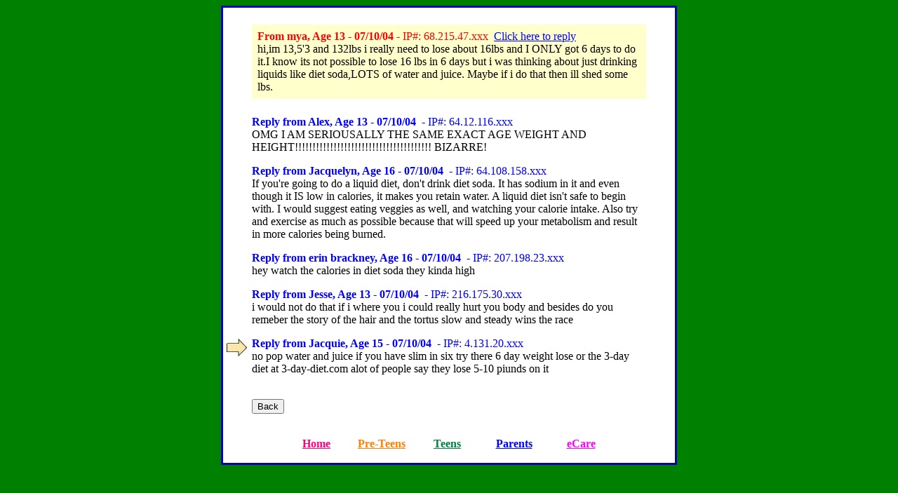

--- FILE ---
content_type: text/html; charset=UTF-8
request_url: http://www.blubberbuster.com/board/readReplies.php?bd=2&msg=56016&rply=56017
body_size: 2235
content:
<!DOCTYPE HTML PUBLIC "-//W3C//DTD HTML 4.01 Transitional//EN" "http://www.w3.org/TR/html4/loose.dtd">
<html>
<head>
<meta http-equiv="Content-Type" content="text/html; charset=UTF-8">
<META HTTP-EQUIV="Pragma" CONTENT="no-cache">
<META HTTP-EQUIV="Expires" CONTENT="-1">
<title>Reply to mya</title>
<script type="text/javascript">
	var cookiePrefix = "bb_";
</script>
<link rel="stylesheet" type="text/css" href="/board/css/boards7.css?dbddd806af5bc893459014c15971b494">
<script type="text/javascript" src="/board/js/bbs12.js?80f0e3722bb74dd1b360f015c5619ffd"></script>

<style type="text/css">
.replyTable td {
	padding-top:0px;
	padding-bottom: 14px;
}
</style>
</head>
<body bgcolor=green LINK="#0000FF" VLINK="#0000FF">
<noscript>
<div style="width:100%; text-align: center; height:100px; background-color:#FFFFFF; color:#FF0000">
<h2>Sorry, this site requires JavaScript. </h2>
<br>Your browser either does not support JavaScript or scripting is turned off in your preferences.<br><br>
</div>
</noscript><center>
    <table border="2" width="650" bgcolor="#FFFF00" bordercolor="#0000BB" cellspacing="0" cellpadding="0">
        <tr>
            <td align="left" style="color:#000000; background-color:#FFFFFF; padding-top: 1.4em"><table class="replyTable"><tr>
<!-- BEGINNING -->

<!-- MSG Start -->
<td valign="top"><a name="56016"><img src="/dyn/images/spacer.gif" height="1" width="34" border="0"></a></td><td><div style="background-color:#FFFFCC; padding:8px; margin-bottom:8px;" ><font color=red><b>From mya, Age 13 - 07/10/04</b> -&nbsp;IP#: 68.215.47.xxx&nbsp;&nbsp;<a href="/board/teenReply.php?rt=56016" >Click here to reply</a></font>&nbsp;&nbsp;<br>
hi,im 13,5'3 and 132lbs i really need to lose about 16lbs and I ONLY got 6 days to do it.I know its not possible to lose 16 lbs in 6 days but i was thinking about just drinking liquids like diet soda,LOTS of water and juice. Maybe if i do that then ill shed some lbs.<br></div></td><td><img src="/dyn/images/spacer.gif" height="1" width="34" border="0"></td></tr>
		<tr><td valign="top"><a name="56021"></a></td><td align="top" class="replyView"><span class="replyHeader"><span style="font-weight:bold">Reply from Alex, Age 13 -&nbsp;07/10/04</span>&nbsp; -&nbsp;IP#: 64.12.116.xxx</span><br>OMG I AM SERIOUSALLY THE SAME EXACT AGE WEIGHT AND HEIGHT!!!!!!!!!!!!!!!!!!!!!!!!!!!!!!!!!!!!!!! BIZARRE!</td><td>&nbsp;</td></tr><tr><td valign="top"><a name="56020"></a></td><td align="top" class="replyView"><span class="replyHeader"><span style="font-weight:bold">Reply from Jacquelyn, Age 16 -&nbsp;07/10/04</span>&nbsp; -&nbsp;IP#: 64.108.158.xxx</span><br>If you're going to do a liquid diet, don't drink diet soda. It has sodium in it and even though it IS low in calories, it makes you retain water. A liquid diet isn't safe to begin with. I would suggest eating veggies as well, and watching your calorie intake. Also try and exercise as much as possible because that will speed up your metabolism and result in more calories being burned.</td><td>&nbsp;</td></tr><tr><td valign="top"><a name="56019"></a></td><td align="top" class="replyView"><span class="replyHeader"><span style="font-weight:bold">Reply from erin brackney, Age 16 -&nbsp;07/10/04</span>&nbsp; -&nbsp;IP#: 207.198.23.xxx</span><br>hey watch the calories in diet soda they kinda high</td><td>&nbsp;</td></tr><tr><td valign="top"><a name="56018"></a></td><td align="top" class="replyView"><span class="replyHeader"><span style="font-weight:bold">Reply from Jesse, Age 13 -&nbsp;07/10/04</span>&nbsp; -&nbsp;IP#: 216.175.30.xxx</span><br>i would not do that if i where you i could really hurt you body and besides do you remeber the story of the hair and the tortus slow and steady wins the race </td><td>&nbsp;</td></tr><tr><td valign="top"><a name="56017"><img src="/dyn/images/board_arrow.jpg"></a></td><td align="top" class="replyView"><span class="replyHeader"><span style="font-weight:bold">Reply from Jacquie, Age 15 -&nbsp;07/10/04</span>&nbsp; -&nbsp;IP#: 4.131.20.xxx</span><br>no pop water and juice if you have slim in six try there 6 day weight lose or the 3-day diet at 3-day-diet.com alot of people say they lose 5-10 piunds on it</td><td>&nbsp;</td></tr>
<!-- MSG End -->
                <tr><td>&nbsp;</td><td><br>
<!-- END -->
				<input type="button" name="backBtn" value="Back" onClick="javascript: history.go(-1)"></td><td>&nbsp;</td>
                </tr></table>
                <center>
                </center>
                <br>
                <div align="center">
                    <center>
                        <table border="0" cellpadding="0" cellspacing="0" width="470">
                            <tr>
                                <td align="center" width="110"><a HREF="../index.html"><b><font

        color="#FF0080" face="Comic Sans MS" size="3">Home</font></b></a></td>
                                <td align="center" width="111"><a HREF="/kids.htm"><b><font color="#FF8000" face="Comic Sans MS" size="3"> Pre-Teens</font></b></a></td>
                                <td align="center" width="110"><a HREF="/teens.htm"><b><font color="#008040" face="Comic Sans MS" size="3">Teens</font></b></a></td>
                                <td align="center" width="110"><a HREF="/parents_main.html"><b><font

        color="#0000FF" face="Comic Sans MS" size="3">Parents</font></b></a></td>
                                <td align="center" width="110"><a HREF="https://www.patientecare.com/cgi-bin/dyn/blubberbusters"><b><font

        color="#FF00FF" face="Comic Sans MS" size="3">eCare</font></b></a> </td>
                            </tr>
                        </table>
                        <br>
                    </center>
                    </div></td>
        </tr>
    </table>
    
    <form name="activateForm" action="" method="POST">
        <input type="hidden" name="op" value="">
        <input type="hidden" name="pk" value="">
    </form>
    
</center>
</body>
</html>


--- FILE ---
content_type: text/css
request_url: http://www.blubberbuster.com/board/css/boards7.css?dbddd806af5bc893459014c15971b494
body_size: 930
content:
@charset "UTF-8";



h1 {
	font-family: Arial, Helvetica, sans-serif;
	font-size: 32px;
	font-weight: bold;
	color:#0000FF;
	margin-top:0px;
	margin-bottom:0px;
	padding-top:0px;
	padding-bottom:0px;
}

/*  provider patient list, above and below, for batched patient list pages */
.pagelinks {
	font-size: 10pt;
	font-weight: bold;
	font-family: Arial, Helvetica, sans-serif;
	margin-top: 2px;
	margin-bottom: 0px;
	color: #0000ff;
	width: 100%;
}
/*  provider patient list, above and below, for batched patient list pages */
.pagelinks a:link, .pagelinks a:visited, .pagelinks a:active {
	padding-left: 2px;
	padding-right: 2px;
	color: #0000ff;
}
/*  provider patient list, above and below, for batched patient list pages */
.plInactive {
	color: #999999;
	padding-left: 2px;
	padding-right: 2px;
}
.plCurrent {
	color: #000000;
	padding-left: 2px;
	padding-right: 2px;
}
table.headerLinksTable td {
	padding-left: 0px;
	padding-right: 0px;
}

#headerLinksForm, #searchForm {
	margin: 0px;
	padding: 0px;
}

.inactiveMessage {
	background-color: #CCCCCC;	
}

.khkNoCat, .khkNoCatImmed {
	color: #444444;
	background-color: #EEEEEE;
	font-family: Arial, Helvetica, sans-serif;
	font-size: 12px;
	font-weight: bold;
	cursor: default;
	display: inline-block;
	border: thin solid #999999;
	padding-top: 0px;
	padding-right: 2px;
	padding-bottom: 0px;
	padding-left: 2px;
}

.khkNoCatImmed {
	border: thin solid #0000FF;
}
.khkCat, .khkCatImmed {
	color: #FFFFFF;
	background-color: #DD0000;
	font-family: Arial, Helvetica, sans-serif;
	font-size: 12px;
	font-weight: bold;
	cursor: default;
	display: inline-block;
	border: thin solid #990000;
	padding-top: 0px;
	padding-right: 2px;
	padding-bottom: 0px;
	padding-left: 2px;
}
.khkCatImmed {
	border: thin solid #0000FF;
}

a.khkSOLnk {
	color:#FFFFFF;
	background-color: #009933;
	cursor:pointer;
	font-family: Arial, Helvetica, sans-serif;
	font-size: 12px;
	padding-top: 0px;
	padding-right: 2px;
	padding-bottom: 0px;
	padding-left: 2px;
	text-decoration:none;
}

a.khkOBLnk {
	color:#FFFFFF;
	background-color:#3366CC;
	cursor:pointer;
	font-family: Arial, Helvetica, sans-serif;
	font-size: 12px;
	padding-top: 0px;
	padding-right: 2px;
	padding-bottom: 0px;
	padding-left: 2px;
	text-decoration:none;
}
	
.replyView {
	margin-top: 12px;
	margin-bottom: 0px;
}
.replyHeader {
	color: #0000FF;
}

.moreLink {
	color:#336600;
	font-family: Arial, Helvetica, sans-serif;
	font-size: 12px;
	font-weight:bold;
}

.srf {
	background-color: #FFFF00;
}

.khkHeaderText {
	font-family: Arial, Helvetica, sans-serif;
	font-size: 13px;
	font-weight: bold;
	color: #0000FF;
	text-align: left;
	margin: 0px;
	padding: 0px;
}

.khkCategories, #khkBoards {
	width: 100%;
	border-collapse:collapse;
}
.khkCategories td, #khkBoards td {
	border:thin solid #00B;
}

.khkCategoriesNormal {
	background-image: url(/images/normal.gif);
	font-family: Arial, Helvetica, sans-serif;
	font-size: 12px;
	font-weight: bold;
	text-align:center;
	height:1.8em;
	padding-left:3px;
	padding-right:3px;
}
.khkCategoriesSelected {
	font-family: Arial, Helvetica, sans-serif;
	font-size: 12px;
	font-weight: bold;
	text-align:center;
	height:1.8em;
	background-color:#6699CC;
	color: #FFFFFF;
	padding-left:3px;
	padding-right:3px;
}

.khkCategoriesNormal a:link, .khkCategoriesNormal a:visited, .khkCategoriesNormal a:hover, .khkCategoriesNormal a:active {
	color:#000000;
}

.khkCategoriesSelected a:link, .khkCategoriesSelected a:visited, .khkCategoriesSelected a:hover, .khkCategoriesSelected a:active {
	color:#FFFFFF;
	text-decoration:none;
}

.khkMakeSel {
	color:#FF0000;
	font-family: Arial, Helvetica, sans-serif;
	font-size: 13px;
	font-weight: bold;
	text-align:center;
}

.khkBoardNormal {
	background-image: url(/images/normal.gif);
	font-family: Arial, Helvetica, sans-serif;
	font-size: 12px;
	font-weight: bold;
	text-align:center;
	height:1.8em;
	padding-right: 10px;
	padding-left: 10px;	
}

.khkBoardSelected {
	font-family: Arial, Helvetica, sans-serif;
	font-size: 12px;
	font-weight: bold;
	text-align:center;
	height:1.8em;
	background-color:#6699CC;
	color: #FFFFFF;
	padding-right: 10px;
	padding-left: 10px;	
}

.khkBoardNormal a:link, .khkBoardNormal a:visited, .khkBoardNormal a:hover, .khkBoardNormal a:active {
	color:#000000;
}

.khkBoardSelected a:link, .khkBoardSelected a:visited, .khkBoardSelected a:hover, .khkBoardSelected a:active {
	color:#FFFFFF;
	text-decoration:none;
}

a.hgtWgtLink {
	color:#008080;
}


--- FILE ---
content_type: application/javascript
request_url: http://www.blubberbuster.com/board/js/bbs12.js?80f0e3722bb74dd1b360f015c5619ffd
body_size: 4681
content:
var gUnits = 0;
var gValidatingSuccess = false;

function MM_findObj(n, d) { //v4.01
  var p,i,x;  if(!d) d=document; if((p=n.indexOf("?"))>0&&parent.frames.length) {
    d=parent.frames[n.substring(p+1)].document; n=n.substring(0,p);}
  if(!(x=d[n])&&d.all) x=d.all[n]; for (i=0;!x&&i<d.forms.length;i++) x=d.forms[i][n];
  for(i=0;!x&&d.layers&&i<d.layers.length;i++) x=MM_findObj(n,d.layers[i].document);
  if(!x && d.getElementById) x=d.getElementById(n); return x;
}
function numbersOnly(obj)
{
	var regex = /[^0-9\.]+/g;// /(\D|\.)+/g;
	var itemVal = obj.value;
	itemVal = itemVal.replace(regex, "");
	var posOfDot = itemVal.indexOf('.');
	// limit to one period
	if ( -1 != posOfDot ) {
		var nextDot = itemVal.indexOf('.', posOfDot + 1 );
		while ( nextDot != -1 ) {
			itemVal = itemVal.substr(0, nextDot) + itemVal.substr(nextDot + 1);
			nextDot = itemVal.indexOf('.', posOfDot + 1 );
		}
		
		// limit to one place after decimal
		if ( itemVal.length > (posOfDot + 2) )
			itemVal = itemVal.substr(0, posOfDot + 2);
		
	}
	if ( obj.value != itemVal )
		obj.value = itemVal;
}

function ipNumbersOnly(obj)
{
	var regex = /[^0-9\.]+/g;// /(\D|\.)+/g;
	var itemVal = obj.value;
	itemVal = itemVal.replace(regex, "");
	
	if ( obj.value != itemVal )
		obj.value = itemVal;
}

function fileExtension(fileName)
{
	// return val includes dot
	var posOfDot = fileName.lastIndexOf(".");
	if ( posOfDot == -1 )
		return "";
	return fileName.substr(posOfDot).toLowerCase();
}

function fileIsImage(fileName)
{
	var ext = fileExtension(fileName);
	if ((ext == ".jpg") || (ext == ".jpeg") || (ext == ".gif") || (ext == ".png"))
		return true;
	return false;
}



function intsOnly(obj)
{
	var regex = /[^0-9]+/g;// /(\D|\.)+/g;
	var itemVal = obj.value;
	itemVal = itemVal.replace(regex, "");
	if ( obj.value != itemVal )
		obj.value = itemVal;
}
function setSelectionOptionByValue(obj, val)
{
	//alert ("got here" + val);
	for (var i=0; i<obj.length; i++ ) {
		if ( obj.options[i].value == val ) {
			obj.options[i].selected = true;
			return;
		}
	}
}
function selectedOptionValue(selObj)
{
	return selObj.options[selObj.selectedIndex].value;
}

function selectedOptionText(selObj)
{
	return selObj.options[selObj.selectedIndex].text;
}

function setRadioByValue(obj, val)
{
	var len = obj.length;
	for (var i=0; i<len; i++ ) {
		obj[i].checked = (obj[i].value == val );
	}
}

function radioGroupValue(radioGrp)
{
	for (var i = 0; i< radioGrp.length; i++) {
    	if (radioGrp[i].checked) {
      	  return radioGrp[i].value;
    	}
	} 
	return null;
}
function isRadioGroupValueSelected(radioGrp)
{
	for (var i = 0; i< radioGrp.length; i++) {
    	if (radioGrp[i].checked) {
      	  return true;
    	}
	} 
	return false;
}

function formattedHeight(hgtIn)
{
	var inches = hgtIn % 12;
	var ft = (hgtIn - inches) / 12;
	var str = "" + ft + "'" + inches + "\"";
	return str;
}

function getCookie(name) {
   name = cookiePrefix + name;
   var result = null; 
   var myCookie = " " + document.cookie + ";";
   var searchName = " " + name + "=";
   var startOfCookie = myCookie.indexOf(searchName); 
   var endOfCookie; 
   if (startOfCookie != -1) {
      startOfCookie += searchName.length; 
      endOfCookie = myCookie.indexOf(";", startOfCookie); 
      result = unescape(myCookie.substring(startOfCookie,
      endOfCookie)); 
   }
   return result; 
}

function setCookie(name, value, lifeSpan) {
   name = cookiePrefix + name;
  // alert("setting cookie: " + name + " to " + value);
   var dat = new Date();
   dat.setTime(dat.getTime() + lifeSpan*24*60*60*1000); 
   var expString = "; expires=" + dat.toGMTString();
   var pathStr = "; path=/";
   document.cookie = name + "=" + escape(value) + expString + pathStr; 
}
function setCookiePath(name, value, lifeSpan, path) {
   name = cookiePrefix + name;
  // alert("setting cookie: " + name + " to " + value);
   var dat = new Date();
   dat.setTime(dat.getTime() + lifeSpan*24*60*60*1000); 
   var expString = "; expires=" + dat.toGMTString();
   var pathStr = "; path=" + (path ? path : "/");
   document.cookie = name + "=" + escape(value) + expString + pathStr;
}



function setUnits(units)
{
	var usDiv = MM_findObj('us');
	var us_wgt = MM_findObj('us_wgt');
	var british_wgt = MM_findObj('british_wgt');
	var metricDiv = MM_findObj('metric');
	if ( units == 0 ) {
		usDiv.style.display = 'block';
		us_wgt.style.display = 'inline';
		british_wgt.style.display = 'none';
		metricDiv.style.display = 'none';
		
	}
	else if ( units == 1 )  {
		usDiv.style.display = 'block';
		us_wgt.style.display = 'none';
		british_wgt.style.display = 'inline';
		metricDiv.style.display = 'none';
	}
	else if ( units == 2 )  {
		usDiv.style.display = 'none';
		us_wgt.style.display = 'none';
		british_wgt.style.display = 'none';
		metricDiv.style.display = 'block';
	}
	gUnits = units;
	setCookie("units", units, 1000);
}

//Get stored items
function setUp() {
	var savedVals = getCookie('boardVals');
	var vals = ( savedVals ==  null ) ? Array() : savedVals.split('|');
	
	// 'saveVals | name | age | sex | units
	
	document.message.SaveCookie.checked = ((vals.length > 0) && (0 == vals[0])) ? false : true;
	
	if ( vals.length > 4 )
		gUnits = vals[4];
	setUnits(gUnits);
	
	var measureRadioGroup = MM_findObj('measure');
	setRadioByValue( measureRadioGroup, gUnits);
		
	document.message.name.value = ( vals.length > 1 ) ? vals[1] : "";

	document.message.age.value = ( vals.length > 2 ) ? vals[2] : "";
		
	setRadioByValue(document.message.sex, (( vals.length > 3 ) ? vals[3] : ""));
	
	if ( gUnits == 0 ) {
	// 'saveVals | name | age | sex | units | USHeight | USWeight | start_weight_us | goal_weight_us
		setUSHeight( (( vals.length > 5 ) ? vals[5] : "")  );

		document.message.cur_weight_us.value = (( vals.length > 6 ) ? vals[6] : "");
		document.message.start_weight_us.value = (( vals.length > 7 ) ? vals[7] : "");
		document.message.goal_weight_us.value = (( vals.length > 8 ) ? vals[8] : "");
		
		numbersOnly(MM_findObj('feet'));
		numbersOnly(MM_findObj('inches'));
		numbersOnly(MM_findObj('start_weight_us'));
		numbersOnly(MM_findObj('goal_weight_us'));
		numbersOnly(MM_findObj('cur_weight_us'));
		
	}		
	else if ( gUnits == 1 ) {
	// 'saveVals | name | age | sex | units | USHeight | USWeight | start_weight_brit_lb  | start_weight_brit_stone | goal_weight_brit_lb | goal_weight_brit_stone		
		setUSHeight( (( vals.length > 5 ) ? vals[5] : "")  );

		setBritishWeight( (( vals.length > 6 ) ? vals[6] : "") );
		document.message.start_weight_brit_lb.value = (( vals.length > 7 ) ? vals[7] : "");
		document.message.start_weight_brit_stone.value = (( vals.length > 8 ) ? vals[8] : "");
		document.message.goal_weight_brit_lb.value = (( vals.length > 9 ) ? vals[9] : "");
		document.message.goal_weight_brit_stone.value = (( vals.length > 10 ) ? vals[10] : "");
	
		numbersOnly(MM_findObj('feet'));
		numbersOnly(MM_findObj('inches'));
		numbersOnly(MM_findObj('start_weight_brit_stone'));
		numbersOnly(MM_findObj('start_weight_brit_lb'));
		numbersOnly(MM_findObj('goal_weight_brit_stone'));
		numbersOnly(MM_findObj('goal_weight_brit_lb'));
		numbersOnly(MM_findObj('cur_weight_brit_stone'));
		numbersOnly(MM_findObj('cur_weight_brit_lb'));
	}
	else {
	// 'saveVals | name | age | sex | units | MetricHeight | MetricWeight | start_weight_metric | goal_weight_metric
		document.message.height_cm.value = (( vals.length > 5 ) ? vals[5] : "");		
		document.message.cur_weight_metric.value = (( vals.length > 6 ) ? vals[6] : "");
		document.message.start_weight_metric.value = (( vals.length > 7 ) ? vals[7] : "");
		document.message.goal_weight_metric.value = (( vals.length > 8 ) ? vals[8] : "");
		
		numbersOnly(MM_findObj('height_cm'));
		numbersOnly(MM_findObj('start_weight_metric'));
		numbersOnly(MM_findObj('goal_weight_metric'));
		numbersOnly(MM_findObj('cur_weight_metric'));
	}
}

function checkClientTime(serverGMTTime)
{
	
}

function getUSHeight()
{
	if ( gUnits == 2 ) 
		return;
	
	var hgtIn = 0;

	if(document.message.feet.value != "") 
		hgtIn += (parseInt(document.message.feet.value) * 12);
	if(document.message.inches.value != "") 
		hgtIn += parseFloat(document.message.inches.value);
	return hgtIn;
}

function getUSStartingHeight()
{
	if ( gUnits == 2 ) 
		return;
	
	var hgtIn = 0;

	if(document.message.starting_feet.value != "") 
		hgtIn += (parseInt(document.message.starting_feet.value) * 12);
	if(document.message.starting_inches.value != "") 
		hgtIn += parseFloat(document.message.starting_inches.value);
	return hgtIn;
}

function setUSHeight(hgtIn)
{
	if ( gUnits == 2 ) 
		return;	
	
	var val = "";
	if ( hgtIn == 0 )
		hgtIn = "";
	else {
		var leftOver;
		if ( hgtIn >= 12 ) {
			leftOver = hgtIn % 12;
			val = (hgtIn - leftOver) / 12;
			hgtIn = leftOver.toFixed(1);
		}
	}
	
	document.message.feet.value = val;
	document.message.inches.value = hgtIn;
}



function getBritishWeight()
{
	if (  gUnits != 1 ) 
		return 0;
	
	var wgt = 0;
	
	if(document.message.cur_weight_brit_stone.value != "") 
		wgt += (parseInt(document.message.cur_weight_brit_stone.value) * 14);
	if(document.message.cur_weight_brit_lb.value != "") 
		wgt += parseFloat(document.message.cur_weight_brit_lb.value);
	return wgt;	
}

function setBritishWeight( wgt )
{
	if ( gUnits != 1 ) 
		return;
//	alert("brit wgt in lbs: " + wgt);
	var stones = "";
	var val = "";
	if ( wgt > 0 ) {
		var leftOver;
		if ( wgt >= 14 ) {
			leftOver = wgt % 14;
//	alert("leftOver wgt in lbs: " + leftOver);
			stones = ( wgt - leftOver ) / 14;
			
			wgt = wgt - (stones * 14);
			wgt = wgt.toFixed(1);
		}
	
		val = wgt;
	}
	document.message.cur_weight_brit_stone.value = stones;
	document.message.cur_weight_brit_lb.value = val;
}
/*
function setMetricHeight(hgtCm)
{
	if (  gUnits != 2 ) 
		return;	
	
	var val = "e";
	var val10 = "e";
	var val100 = "e";
	
	if ( hgtCm > 0 ) {
		var leftOver;
		if ( hgtCm >= 100 ) {
			leftOver = hgtCm % 100;
			val100 = (hgtCm - leftOver) / 100;
			hgtCm = leftOver;
		}
		
		if ( hgtCm >= 10 ) {
			leftOver = hgtCm % 10;
			val10 = ( hgtCm - leftOver ) / 10;
			hgtCm = leftOver;
		}
		else
			val10 = 0;
			
		val = hgtCm;
	}
	setSelectionOptionByValue(document.message.hundreds_cm, val100);
	setSelectionOptionByValue(document.message.tens_cm, val10);
	setSelectionOptionByValue(document.message.ones_cm, val);

}

function getMetricHeight()
{
	if (  gUnits != 2 ) 
		return;
	
	var hgtCm = 0;

	if(document.message.hundreds_cm.value != "e") 
		hgtCm += (parseInt(document.message.hundreds_cm.value) * 100);
	if(document.message.tens_cm.value != "e") 
		hgtCm += (parseInt(document.message.tens_cm.value) * 10);
	if(document.message.ones_cm.value != "e") 
		hgtCm += parseInt(document.message.ones_cm.value);
	return hgtCm;
}

function getUSWeight()
{
	if (  gUnits != 0 ) 
		return 0;
	
	var wgt = 0;
	if(document.message.hundreds_lb.value != "e") 
		wgt += (parseInt(document.message.hundreds_lb.value) * 100);
	if(document.message.tens_lb.value != "e") 
		wgt += (parseInt(document.message.tens_lb.value) * 10);
	if(document.message.ones_lb.value != "e") 
		wgt += parseInt(document.message.ones_lb.value);
	
	return wgt;	
}
function getMetricWeight()
{
	if (  gUnits != 2 ) 
		return 0;
	
	var wgt = 0;

	if(document.message.cur_weight_metric.value != "") 
		wgt = parseFloat(document.message.hundreds_kg.value);
	return wgt;	
}
function setUSWeight( wgt )
{
	if ( gUnits != 0 ) 
		return;
	
	var val = "e";
	var val10 = "e";
	var val100 = "e";
	
	if ( wgt > 0 ) {
		var leftOver;
		if ( wgt >= 100 ) {
			leftOver = wgt % 100;
			val100 = (wgt - leftOver) / 100;
			wgt = leftOver;
		}
		
		if ( wgt >= 10 ) {
			leftOver = wgt % 10;
			val10 = ( wgt - leftOver ) / 10;
			wgt = leftOver;
		}
		else
			val10 = 0;
			
		val = wgt;
	}
	setSelectionOptionByValue(document.message.hundreds_lb, val100);
	setSelectionOptionByValue(document.message.tens_lb, val10);
	setSelectionOptionByValue(document.message.ones_lb, val);
}

function setMetricWeight( wgt )
{
	if ( gUnits != 2 ) 
		return;
	
	var val = "e";
	var val10 = "e";
	var val100 = "e";
	
	if ( wgt > 0 ) {
		var leftOver;
		if ( wgt >= 100 ) {
			leftOver = wgt % 100;
			val100 = (wgt - leftOver) / 100;
			wgt = leftOver;
		}
		
		if ( wgt >= 10 ) {
			
			leftOver = wgt % 10;
			val10 = ( wgt - leftOver ) / 10;
			wgt = leftOver;
		}
		else
			val10 = 0;
			
		val = wgt;
	}
	setSelectionOptionByValue(document.message.hundreds_kg, val100);
	setSelectionOptionByValue(document.message.tens_kg, val10);
	setSelectionOptionByValue(document.message.ones_kg, val);
}
*/
function getClientDate()
{
	var dat = new Date();
	var month = dat.getMonth() + 1;
	var year = dat.getYear();
	year = year + "";  // Convert to string.
	year = year.substring(year.length - 2, year.length)
	return "20" + year + '-' + month + '-' + dat.getDate(); 
}

function focusObj(objName)
{
	var obj = MM_findObj(objName);
	if ( obj )
		obj.focus();
}

function Validate() {
	
	intsOnly(MM_findObj('age'));
	
	if(document.message.name.value == "") {
		window.alert("Please fill in your first name. Thanks.");
		focusObj('name');
		return false;
	}
	
	var sex = radioGroupValue(document.message.sex);
	if ( ! ((sex == "m") || (sex == "f")) ) {
		window.alert("Please select your sex. Thanks.");
		return false;
	}
	
	if ( true == gValidatingSuccess ) {
		if(document.message.starting_age.value == "") {
			window.alert("Please fill in your starting age. Thanks.");
			focusObj('starting_age');
			return false;
		}
		var age = parseInt(document.message.starting_age.value);
		if ( age < 5 ) {
			window.alert("Please correct your starting age. Thanks.");
			focusObj('starting_age');
			return false;
		}
	}


	if(document.message.age.value == "") {
		window.alert("Please fill in your age. Thanks.");
		focusObj('age');
		return false;
	}
	var age = parseInt(document.message.age.value);
	if ( age < 5 ) {
		window.alert("Please correct your age. Thanks.");
		focusObj('age');
		return false;
	}
	
	if ( gUnits == 2 ) {
		if ( true == gValidatingSuccess )
			numbersOnly(MM_findObj('starting_height_cm'));
		
		numbersOnly(MM_findObj('height_cm'));
		
		
		if ( true == gValidatingSuccess ) {
			var startingMHgt = document.message.starting_height_cm.value;
			if ( ( startingMHgt < 61 ) || ( startingMHgt > 213 ) ) {
				window.alert("Please correct your starting height. Thanks.");
				focusObj('starting_height_cm');
				return false;
			}
			document.message.starting_height_in.value =  Math.round(startingMHgt / 2.54);

		}

		var mHgt = document.message.height_cm.value;
		if ( ( mHgt < 61 ) || ( mHgt > 213 ) ) {
			window.alert("Please correct your height. Thanks.");
			focusObj('height_cm');
			return false;
		}
		document.message.height_in.value = Math.round(mHgt / 2.54);
		
		
		
		numbersOnly(MM_findObj('start_weight_metric'));
		if ( false == gValidatingSuccess )
			numbersOnly(MM_findObj('goal_weight_metric'));
		numbersOnly(MM_findObj('cur_weight_metric'));
		
		var startWgt = document.message.start_weight_metric.value || "";
		if ( startWgt == "") {
			window.alert("Please fill in your starting weight. Thanks.");
			focusObj('start_weight_metric');
			return false;
		}
		if ((startWgt < 13) || (startWgt > 317)) {
			window.alert("Please correct your starting weight. Thanks.");
			focusObj('start_weight_metric');
			return false;
		}
		document.message.start_weight_lb.value = startWgt * 2.2;
		
		
		var mWgt = document.message.cur_weight_metric.value || "";
		if ( mWgt == "") {
			window.alert("Please fill in your current weight. Thanks.");
			focusObj('cur_weight_metric');
			return false;
		}
		if (( mWgt < 13 ) || ( mWgt > 317 )) {
			window.alert("Please correct your current weight. Thanks.");
			focusObj('cur_weight_metric');
			return false;
		}
		document.message.weight_lb.value = Math.round(mWgt * 2.2);
		
		
		
		if ( false == gValidatingSuccess ) {
			var goalWgt = document.message.goal_weight_metric.value || "";
			if ( goalWgt == "") {
				window.alert("Please fill in your goal weight. Thanks.");
				focusObj('goal_weight_metric');
				return false;
			}
			if ((goalWgt < 13) || (goalWgt > 317)) {
				window.alert("Please correct your goal weight. Thanks.");
				focusObj('goal_weight_metric');
				return false;
			}
		}
		
		
		
	}
	else {
		numbersOnly(MM_findObj('feet'));
		numbersOnly(MM_findObj('inches'));
		
		if ( true == gValidatingSuccess ) {
			numbersOnly(MM_findObj('starting_feet'));
			numbersOnly(MM_findObj('starting_inches'));
			
			if(document.message.starting_feet.value == "") {
				window.alert("Please fill in your starting height (feet). Thanks.");
				focusObj('starting_feet');
				return false;
			}
			if(document.message.starting_inches.value == "") {
				window.alert("Please fill in your starting height (inches). Thanks.");
				focusObj('starting_inches');
				return false;
			}
		}
		
		if(document.message.feet.value == "") {
			window.alert("Please fill in your height (feet). Thanks.");
			focusObj('feet');
			return false;
		}
		if(document.message.inches.value == "") {
			window.alert("Please fill in your height (inches). Thanks.");
			focusObj('inches');
			return false;
		}
		
		if ( gUnits == 0 ) {
			numbersOnly(MM_findObj('start_weight_us'));
			if ( false == gValidatingSuccess )
				numbersOnly(MM_findObj('goal_weight_us'));
			numbersOnly(MM_findObj('cur_weight_us'));
			
			var startWgt = document.message.start_weight_us.value || "";
			if ( startWgt == "") {
				window.alert("Please fill in your starting weight. Thanks.");
				focusObj('start_weight_us');
				return false;
			}
			if ((startWgt < 30) || (startWgt > 700)) {
				window.alert("Please correct your starting weight. Thanks.");
				focusObj('start_weight_us');
				return false;
			}
			document.message.start_weight_lb.value = startWgt;

			var usWgt = document.message.cur_weight_us.value || "";
			if(usWgt == "") {
				window.alert("Please fill in your current weight. Thanks.");
				focusObj('cur_weight_us');
				return false;
			}
			if (( usWgt < 30 ) || ( usWgt > 700 ) ) {
				window.alert("Please correct your current weight. Thanks.");
				focusObj('cur_weight_us');
				return false;
			}
			document.message.weight_lb.value = usWgt;
			
			
			if ( false == gValidatingSuccess ) {
				var goalWgt = document.message.goal_weight_us.value || "";
				if ( goalWgt == "") {
					window.alert("Please fill in your goal weight. Thanks.");
					focusObj('goal_weight_us');
					return false;
				}
				if ((goalWgt < 30) || (goalWgt > 700)) {
					window.alert("Please correct your goal weight. Thanks.");
					focusObj('goal_weight_us');
					return false;
				}
			}
			
			
		}
		else {
		// british weight
			numbersOnly(MM_findObj('start_weight_brit_stone'));
			numbersOnly(MM_findObj('start_weight_brit_lb'));
			if ( false == gValidatingSuccess ) {
				numbersOnly(MM_findObj('goal_weight_brit_stone'));
				numbersOnly(MM_findObj('goal_weight_brit_lb'));
			}
			numbersOnly(MM_findObj('cur_weight_brit_stone'));
			numbersOnly(MM_findObj('cur_weight_brit_lb'));
						
			var startStone = document.message.start_weight_brit_stone.value || "";
			var startLb = document.message.start_weight_brit_lb.value || "";
			if ((startStone == "") && (startLb == "")) {
				window.alert("Please fill in your starting weight. Thanks.");
				focusObj('start_weight_brit_stone');
				return false;
			}
			if (startStone == "")
				startStone = 0;
			if (startLb == "")
				startLb = 0;
				
			var lbs = parseInt(startStone) * 14;
			lbs += parseFloat(startLb);
			if ((lbs < 30) || (lbs > 700)) {
				window.alert("Please correct your starting weight. Thanks.");
				focusObj('start_weight_brit_stone');
				return false;
			}
			document.message.start_weight_lb.value = lbs;



			var curStone = document.message.cur_weight_brit_stone.value || "";
			var curBritLb = document.message.cur_weight_brit_lb.value || "";
			if ((curStone == "") && (curBritLb == "")) {
				window.alert("Please fill in your current weight. Thanks.");
				focusObj('cur_weight_brit_stone');
				return false;
			}

			var britWgt = getBritishWeight();
			
			if (( britWgt < 30 ) || ( britWgt > 700 ) ) {
				window.alert("Please correct your current weight. Thanks.");
				focusObj('cur_weight_brit_stone');
				return false;
			}
			
			document.message.weight_lb.value = britWgt;
			
			
			if ( false == gValidatingSuccess ) {
				var goalStone = document.message.goal_weight_brit_stone.value || "";
				var goalLb = document.message.goal_weight_brit_lb.value || "";
				if ((goalStone == "") && (goalLb == "")) {
					window.alert("Please fill in your goal weight. Thanks.");
					focusObj('goal_weight_brit_stone');
					return false;
				}
				
				if (goalStone == "")
					goalStone = 0;
				if (goalLb == "")
					goalLb = 0;
					
				lbs = parseInt(goalStone) * 14;
				lbs += parseFloat(goalLb);
				if ((lbs < 30) || (lbs > 700)) {
					window.alert("Please correct your goal weight. Thanks.");
					focusObj('goal_weight_brit_stone');
					return false;
				}
			}
		}
		var usHgt = getUSHeight();
		if (( usHgt < 24 ) || ( usHgt > 84 ) ) {
			window.alert("Please correct your height. Thanks.");
			focusObj('feet');
			return false;
		}
		document.message.height_in.value = usHgt;
		
		if ( true == gValidatingSuccess ) {
	
			var usStartHgt = getUSStartingHeight();
			if (( usStartHgt < 24 ) || ( usStartHgt > 84 ) ) {
				window.alert("Please correct your starting height. Thanks.");
				focusObj('starting_feet');
				return false;
			}
			document.message.starting_height_in.value = usStartHgt;
		}
	}
	
	if ( false == gValidatingSuccess ) {
		var what = checkAge();
		if(what == false)
			return false;
	}
	
	var story = document.message.story.value;
	if ( story.length < 2 ) {
		window.alert("Please type your story or thoughts. Thanks.");
		focusObj('story');
		return false;
	}
	
	document.message.client_date.value = getClientDate(); 
	
	
	if ( false == gValidatingSuccess )
		storeItems();
	return true;
 }
 
//Store name, age, height, and weight
function storeItems() {
	var storeTime = 720;	// about two years
	var expireTime = -100;
	if(document.message.SaveCookie.checked == true) {
		var sexRadioGroup = MM_findObj('sex');
		var sex = ( sexRadioGroup ) ? radioGroupValue( sexRadioGroup) : "m";

		var cookieVal = '1|' + document.message.name.value + '|' + document.message.age.value + '|' + sex + '|' + gUnits;
		if ( gUnits == 0 ) {
			cookieVal += '|' + getUSHeight();
			cookieVal += '|' + document.message.cur_weight_us.value;
			cookieVal += '|' + document.message.start_weight_us.value;
			cookieVal += '|' + document.message.goal_weight_us.value;
		}
		else if ( gUnits == 1 ) {
			cookieVal += '|' + getUSHeight();
			cookieVal += '|' + getBritishWeight();
			cookieVal += '|' + document.message.start_weight_brit_lb.value;
			cookieVal += '|' + document.message.start_weight_brit_stone.value;
			cookieVal += '|' + document.message.goal_weight_brit_lb.value;
			cookieVal += '|' + document.message.goal_weight_brit_stone.value;
		}
		else {
			cookieVal += '|' + document.message.height_cm.value;
			cookieVal += '|' + document.message.cur_weight_metric.value;
			cookieVal += '|' + document.message.start_weight_metric.value;
			cookieVal += '|' + document.message.goal_weight_metric.value;
		}
		
		setCookiePath('boardVals', cookieVal, storeTime,'/board');
	} 
	else
		setCookiePath('boardVals', "0", storeTime,'/board');
	
	/*
	setCookiePath('height_cm', "", expireTime,'/board');
	setCookiePath('weight_kg', "", expireTime,'/board');
	setCookiePath('height_in', "", expireTime,'/board');
	setCookiePath('weight_lb', "", expireTime,'/board');
	setCookiePath('goal_weight_lb', "", expireTime,'/board');
	setCookiePath('start_weight_lb', "", expireTime,'/board');
	setCookiePath('start_weight_brit_lb', "", expireTime,'/board');
	setCookiePath('start_weight_brit_stone', "", expireTime,'/board');
	setCookiePath('goal_weight_brit_lb', "", expireTime,'/board');
	setCookiePath('goal_weight_brit_stone', "", expireTime,'/board');
	setCookiePath('start_weight_kg', "", expireTime,'/board');
	setCookiePath('goal_weight_kg', "", expireTime,'/board');
	*/
}

function showFull(pk, show)
{
	abbrObj = MM_findObj('msgAbbr' + pk, document);
	fullObj = MM_findObj('msgFull' + pk, document);
	if ( abbrObj && fullObj ) {
		if ( show ) {
			abbrObj.style.display = 'none';
			fullObj.style.display = '';
		}
		else {
			abbrObj.style.display = '';//block
			fullObj.style.display = 'none';
		}
	}
}

function validateSearch(form) 
{
	if ( form.srch.value == "" ) {
		alert("Please enter something to search for.");
		return false;
	}
	return true;
}
